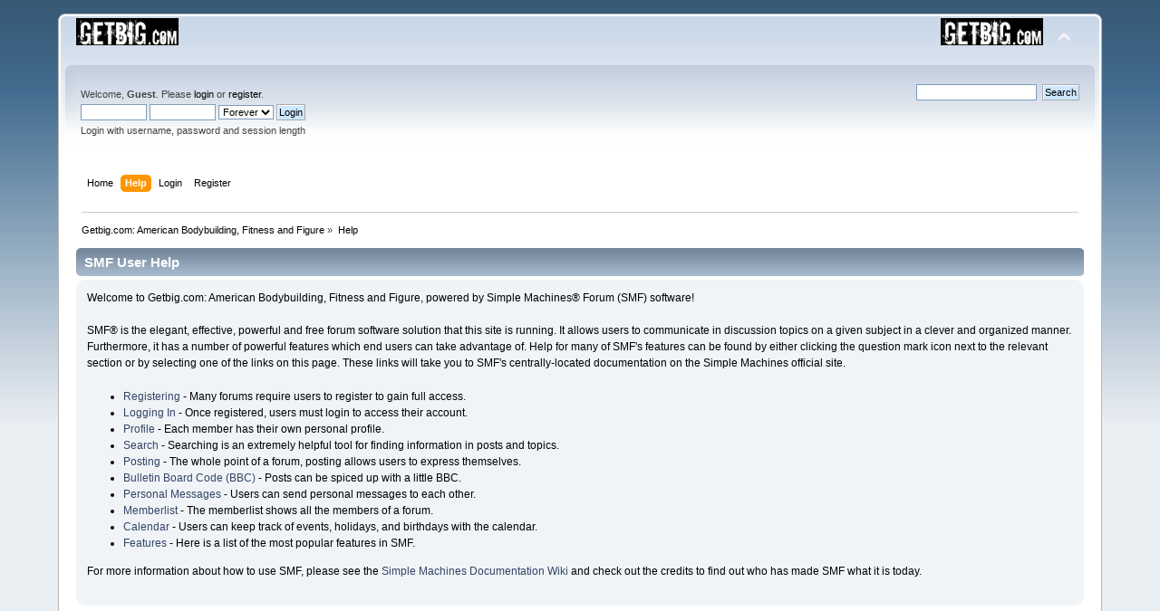

--- FILE ---
content_type: text/html; charset=ISO-8859-1
request_url: https://www.getbig.com/boards/index.php?PHPSESSID=1d15321a5aac137659cf069f389b3dd7&action=help
body_size: 11568
content:
<!DOCTYPE html PUBLIC "-//W3C//DTD XHTML 1.0 Transitional//EN" "http://www.w3.org/TR/xhtml1/DTD/xhtml1-transitional.dtd">
<html xmlns="http://www.w3.org/1999/xhtml">
<head>
	<link rel="stylesheet" type="text/css" href="https://www.getbig.com/boards/Themes/default/css/index.css?fin20" />
	<link rel="stylesheet" type="text/css" href="https://www.getbig.com/boards/Themes/default/css/webkit.css" />
	<script type="text/javascript" src="https://www.getbig.com/boards/Themes/default/scripts/script.js?fin20"></script>
	<script type="text/javascript" src="https://www.getbig.com/boards/Themes/default/scripts/theme.js?fin20"></script>
	<script type="text/javascript"><!-- // --><![CDATA[
		var smf_theme_url = "https://www.getbig.com/boards/Themes/default";
		var smf_default_theme_url = "https://www.getbig.com/boards/Themes/default";
		var smf_images_url = "https://www.getbig.com/boards/Themes/default/images";
		var smf_scripturl = "https://www.getbig.com/boards/index.php?PHPSESSID=1d15321a5aac137659cf069f389b3dd7&amp;";
		var smf_iso_case_folding = false;
		var smf_charset = "ISO-8859-1";
		var ajax_notification_text = "Loading...";
		var ajax_notification_cancel_text = "Cancel";
	// ]]></script>
	<meta http-equiv="Content-Type" content="text/html; charset=ISO-8859-1" />
	<meta name="description" content="SMF User Help" />
	<title>SMF User Help</title>
	<link rel="help" href="https://www.getbig.com/boards/index.php?PHPSESSID=1d15321a5aac137659cf069f389b3dd7&amp;action=help" />
	<link rel="search" href="https://www.getbig.com/boards/index.php?PHPSESSID=1d15321a5aac137659cf069f389b3dd7&amp;action=search" />
	<link rel="contents" href="https://www.getbig.com/boards/index.php?PHPSESSID=1d15321a5aac137659cf069f389b3dd7&amp;" />
	<link rel="alternate" type="application/rss+xml" title="Getbig.com: American Bodybuilding, Fitness and Figure - RSS" href="https://www.getbig.com/boards/index.php?PHPSESSID=1d15321a5aac137659cf069f389b3dd7&amp;type=rss;action=.xml" />
	<link rel="stylesheet" type="text/css" href="https://www.getbig.com/boards/Themes/default/css/BBCode-YouTube2.css" />
</head>
<body>
<div id="wrapper" style="width: 90%">
	<div id="header"><div class="frame">
		<div id="top_section">
			<h1 class="forumtitle">
				<a href="https://www.getbig.com/boards/index.php?PHPSESSID=1d15321a5aac137659cf069f389b3dd7&amp;"><img src="http://www.getbig.com/boards/Themes/Egad_Blue_Ice/images/smflogo.gif" alt="Getbig.com: American Bodybuilding, Fitness and Figure" /></a>
			</h1>
			<img id="upshrink" src="https://www.getbig.com/boards/Themes/default/images/upshrink.png" alt="*" title="Shrink or expand the header." style="display: none;" />
			<img id="smflogo" src="https://www.getbig.com/boards/Themes/default/images/smflogo.png" alt="Simple Machines Forum" title="Simple Machines Forum" />
		</div>
		<div id="upper_section" class="middletext">
			<div class="user">
				<script type="text/javascript" src="https://www.getbig.com/boards/Themes/default/scripts/sha1.js"></script>
				<form id="guest_form" action="https://www.getbig.com/boards/index.php?PHPSESSID=1d15321a5aac137659cf069f389b3dd7&amp;action=login2" method="post" accept-charset="ISO-8859-1"  onsubmit="hashLoginPassword(this, '6197a3c6509f0b28c6f062b3ce3585b5');">
					<div class="info">Welcome, <strong>Guest</strong>. Please <a href="https://www.getbig.com/boards/index.php?PHPSESSID=1d15321a5aac137659cf069f389b3dd7&amp;action=login">login</a> or <a href="https://www.getbig.com/boards/index.php?PHPSESSID=1d15321a5aac137659cf069f389b3dd7&amp;action=register">register</a>.</div>
					<input type="text" name="user" size="10" class="input_text" />
					<input type="password" name="passwrd" size="10" class="input_password" />
					<select name="cookielength">
						<option value="60">1 Hour</option>
						<option value="1440">1 Day</option>
						<option value="10080">1 Week</option>
						<option value="43200">1 Month</option>
						<option value="-1" selected="selected">Forever</option>
					</select>
					<input type="submit" value="Login" class="button_submit" /><br />
					<div class="info">Login with username, password and session length</div>
					<input type="hidden" name="hash_passwrd" value="" /><input type="hidden" name="a54543c4" value="6197a3c6509f0b28c6f062b3ce3585b5" />
				</form>
			</div>
			<div class="news normaltext">
				<form id="search_form" action="https://www.getbig.com/boards/index.php?PHPSESSID=1d15321a5aac137659cf069f389b3dd7&amp;action=search2" method="post" accept-charset="ISO-8859-1">
					<input type="text" name="search" value="" class="input_text" />&nbsp;
					<input type="submit" name="submit" value="Search" class="button_submit" />
					<input type="hidden" name="advanced" value="0" /></form>
			</div>
		</div>
		<br class="clear" />
		<script type="text/javascript"><!-- // --><![CDATA[
			var oMainHeaderToggle = new smc_Toggle({
				bToggleEnabled: true,
				bCurrentlyCollapsed: false,
				aSwappableContainers: [
					'upper_section'
				],
				aSwapImages: [
					{
						sId: 'upshrink',
						srcExpanded: smf_images_url + '/upshrink.png',
						altExpanded: 'Shrink or expand the header.',
						srcCollapsed: smf_images_url + '/upshrink2.png',
						altCollapsed: 'Shrink or expand the header.'
					}
				],
				oThemeOptions: {
					bUseThemeSettings: false,
					sOptionName: 'collapse_header',
					sSessionVar: 'a54543c4',
					sSessionId: '6197a3c6509f0b28c6f062b3ce3585b5'
				},
				oCookieOptions: {
					bUseCookie: true,
					sCookieName: 'upshrink'
				}
			});
		// ]]></script>
		<div id="main_menu">
			<ul class="dropmenu" id="menu_nav">
				<li id="button_home">
					<a class="firstlevel" href="https://www.getbig.com/boards/index.php?PHPSESSID=1d15321a5aac137659cf069f389b3dd7&amp;">
						<span class="last firstlevel">Home</span>
					</a>
				</li>
				<li id="button_help">
					<a class="active firstlevel" href="https://www.getbig.com/boards/index.php?PHPSESSID=1d15321a5aac137659cf069f389b3dd7&amp;action=help">
						<span class="firstlevel">Help</span>
					</a>
				</li>
				<li id="button_login">
					<a class="firstlevel" href="https://www.getbig.com/boards/index.php?PHPSESSID=1d15321a5aac137659cf069f389b3dd7&amp;action=login">
						<span class="firstlevel">Login</span>
					</a>
				</li>
				<li id="button_register">
					<a class="firstlevel" href="https://www.getbig.com/boards/index.php?PHPSESSID=1d15321a5aac137659cf069f389b3dd7&amp;action=register">
						<span class="last firstlevel">Register</span>
					</a>
				</li>
			</ul>
		</div>
		<br class="clear" />
	</div></div>
	<div id="content_section"><div class="frame">
		<div id="main_content_section">
	<div class="navigate_section">
		<ul>
			<li>
				<a href="https://www.getbig.com/boards/index.php?PHPSESSID=1d15321a5aac137659cf069f389b3dd7&amp;"><span>Getbig.com: American Bodybuilding, Fitness and Figure</span></a> &#187;
			</li>
			<li class="last">
				<a href="https://www.getbig.com/boards/index.php?PHPSESSID=1d15321a5aac137659cf069f389b3dd7&amp;action=help"><span>Help</span></a>
			</li>
		</ul>
	</div>
			<div class="cat_bar">
				<h3 class="catbg">SMF User Help</h3>
			</div>
			<div id="help_container">
				<div class="windowbg2">
					<span class="topslice"><span></span></span>
					<div id="helpmain">
						<p>Welcome to Getbig.com: American Bodybuilding, Fitness and Figure, powered by Simple Machines&reg; Forum (SMF) software!</p>
						<p>SMF&reg; is the elegant, effective, powerful and free forum software solution that this site is running. It allows users to communicate in discussion topics on a given subject in a clever and organized manner. Furthermore, it has a number of powerful features which end users can take advantage of. Help for many of SMF's features can be found by either clicking the question mark icon next to the relevant section or by selecting one of the links on this page. These links will take you to SMF's centrally-located documentation on the Simple Machines official site.</p>
						<ul>
							<li><a href="https://wiki.simplemachines.org/smf/Registering" target="_blank" class="new_win">Registering</a> - Many forums require users to register to gain full access.</li>
							<li><a href="https://wiki.simplemachines.org/smf/Logging_In" target="_blank" class="new_win">Logging In</a> - Once registered, users must login to access their account.</li>
							<li><a href="https://wiki.simplemachines.org/smf/Profile" target="_blank" class="new_win">Profile</a> - Each member has their own personal profile.</li>
							<li><a href="https://wiki.simplemachines.org/smf/Search" target="_blank" class="new_win">Search</a> - Searching is an extremely helpful tool for finding information in posts and topics.</li>
							<li><a href="https://wiki.simplemachines.org/smf/Posting" target="_blank" class="new_win">Posting</a> - The whole point of a forum, posting allows users to express themselves.</li>
							<li><a href="https://wiki.simplemachines.org/smf/Bulletin_board_code" target="_blank" class="new_win">Bulletin Board Code (BBC)</a> - Posts can be spiced up with a little BBC.</li>
							<li><a href="https://wiki.simplemachines.org/smf/Personal_messages" target="_blank" class="new_win">Personal Messages</a> - Users can send personal messages to each other.</li>
							<li><a href="https://wiki.simplemachines.org/smf/Memberlist" target="_blank" class="new_win">Memberlist</a> - The memberlist shows all the members of a forum.</li>
							<li><a href="https://wiki.simplemachines.org/smf/Calendar" target="_blank" class="new_win">Calendar</a> - Users can keep track of events, holidays, and birthdays with the calendar.</li>
							<li><a href="https://wiki.simplemachines.org/smf/Features" target="_blank" class="new_win">Features</a> - Here is a list of the most popular features in SMF.</li>
						</ul>
						<p>For more information about how to use SMF, please see the <a href="https://wiki.simplemachines.org/smf" target="_blank" class="new_win">Simple Machines Documentation Wiki</a> and check out the <a href="https://www.getbig.com/boards/index.php?PHPSESSID=1d15321a5aac137659cf069f389b3dd7&amp;action=credits">credits</a> to find out who has made SMF what it is today.</p>
					</div>
					<span class="botslice"><span></span></span>
				</div>
			</div>
		</div>
	</div></div>
	<div id="footer_section"><div class="frame">
		<ul class="reset">
			<li class="copyright">
			<span class="smalltext" style="display: inline; visibility: visible; font-family: Verdana, Arial, sans-serif;"><a href="https://www.getbig.com/boards/index.php?PHPSESSID=1d15321a5aac137659cf069f389b3dd7&amp;action=credits" title="Simple Machines Forum" target="_blank" class="new_win">SMF 2.0.17</a> |
 <a href="https://www.simplemachines.org/about/smf/license.php" title="License" target="_blank" class="new_win">SMF &copy; 2019</a>, <a href="https://www.simplemachines.org" title="Simple Machines" target="_blank" class="new_win">Simple Machines</a>
			</span></li>
			<li><a id="button_xhtml" href="http://validator.w3.org/check?uri=referer" target="_blank" class="new_win" title="Valid XHTML 1.0!"><span>XHTML</span></a></li>
			<li><a id="button_rss" href="https://www.getbig.com/boards/index.php?PHPSESSID=1d15321a5aac137659cf069f389b3dd7&amp;action=.xml;type=rss" class="new_win"><span>RSS</span></a></li>
			<li class="last"><a id="button_wap2" href="https://www.getbig.com/boards/index.php?PHPSESSID=1d15321a5aac137659cf069f389b3dd7&amp;wap2" class="new_win"><span>WAP2</span></a></li>
		</ul>
	</div></div>
</div>
</body></html>